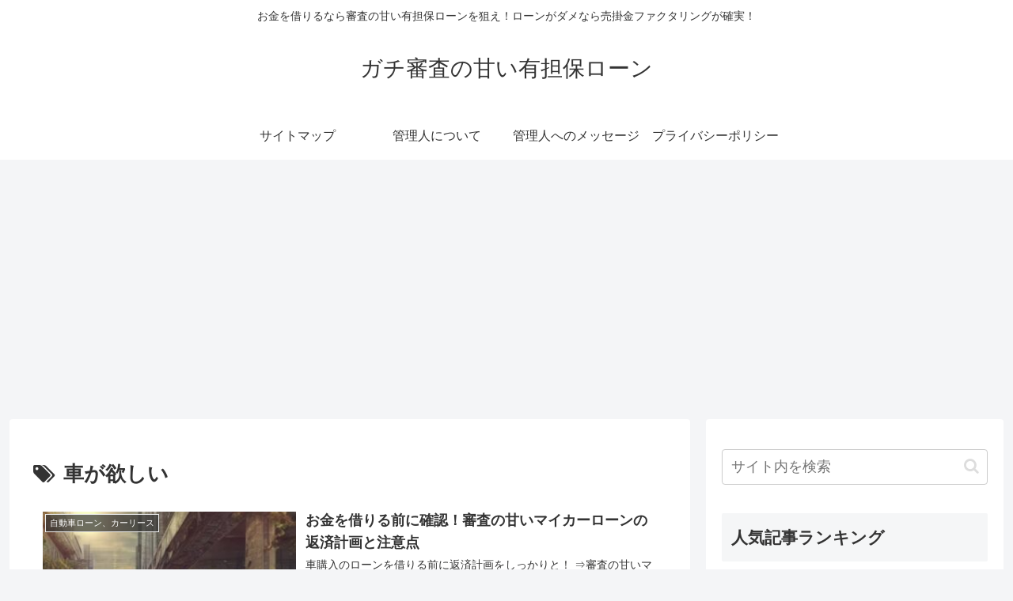

--- FILE ---
content_type: text/html; charset=UTF-8
request_url: https://zeros-official.com/wp-admin/admin-ajax.php
body_size: -41
content:
27965.d9d7ce369f58e1ba9d80b1b5bcdb923b

--- FILE ---
content_type: text/html; charset=utf-8
request_url: https://www.google.com/recaptcha/api2/aframe
body_size: 269
content:
<!DOCTYPE HTML><html><head><meta http-equiv="content-type" content="text/html; charset=UTF-8"></head><body><script nonce="QXykLGQCrHcHuWinAFZAWg">/** Anti-fraud and anti-abuse applications only. See google.com/recaptcha */ try{var clients={'sodar':'https://pagead2.googlesyndication.com/pagead/sodar?'};window.addEventListener("message",function(a){try{if(a.source===window.parent){var b=JSON.parse(a.data);var c=clients[b['id']];if(c){var d=document.createElement('img');d.src=c+b['params']+'&rc='+(localStorage.getItem("rc::a")?sessionStorage.getItem("rc::b"):"");window.document.body.appendChild(d);sessionStorage.setItem("rc::e",parseInt(sessionStorage.getItem("rc::e")||0)+1);localStorage.setItem("rc::h",'1768596568900');}}}catch(b){}});window.parent.postMessage("_grecaptcha_ready", "*");}catch(b){}</script></body></html>